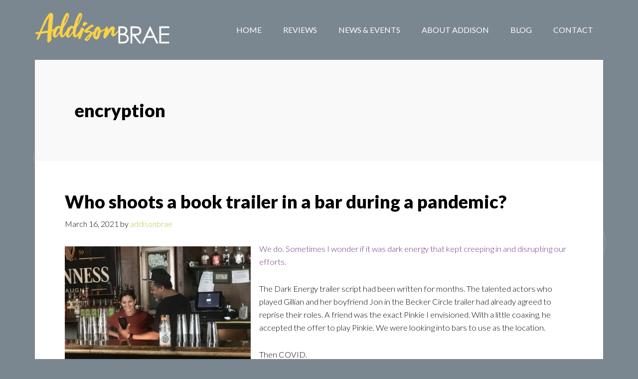

--- FILE ---
content_type: text/html; charset=UTF-8
request_url: https://addisonbrae.com/tag/encryption
body_size: 16204
content:
<!DOCTYPE html>
<html lang="en-US">
<head >
<meta charset="UTF-8" />
		<meta name="robots" content="noindex" />
		<meta name="viewport" content="width=device-width, initial-scale=1" />
<script>var et_site_url='https://addisonbrae.com';var et_post_id='0';function et_core_page_resource_fallback(a,b){"undefined"===typeof b&&(b=a.sheet.cssRules&&0===a.sheet.cssRules.length);b&&(a.onerror=null,a.onload=null,a.href?a.href=et_site_url+"/?et_core_page_resource="+a.id+et_post_id:a.src&&(a.src=et_site_url+"/?et_core_page_resource="+a.id+et_post_id))}
</script><title>encryption</title>
<meta name='robots' content='max-image-preview:large' />
<link rel='dns-prefetch' href='//cdn.canvasjs.com' />
<link rel='dns-prefetch' href='//fonts.googleapis.com' />
<link rel="alternate" type="application/rss+xml" title="Addison Brae &raquo; Feed" href="https://addisonbrae.com/feed" />
<link rel="alternate" type="application/rss+xml" title="Addison Brae &raquo; Comments Feed" href="https://addisonbrae.com/comments/feed" />
<link rel="alternate" type="application/rss+xml" title="Addison Brae &raquo; encryption Tag Feed" href="https://addisonbrae.com/tag/encryption/feed" />
<link rel="canonical" href="https://addisonbrae.com/tag/encryption" />
<script type="text/javascript">
/* <![CDATA[ */
window._wpemojiSettings = {"baseUrl":"https:\/\/s.w.org\/images\/core\/emoji\/15.0.3\/72x72\/","ext":".png","svgUrl":"https:\/\/s.w.org\/images\/core\/emoji\/15.0.3\/svg\/","svgExt":".svg","source":{"concatemoji":"https:\/\/addisonbrae.com\/wp-includes\/js\/wp-emoji-release.min.js?ver=6.5.7"}};
/*! This file is auto-generated */
!function(i,n){var o,s,e;function c(e){try{var t={supportTests:e,timestamp:(new Date).valueOf()};sessionStorage.setItem(o,JSON.stringify(t))}catch(e){}}function p(e,t,n){e.clearRect(0,0,e.canvas.width,e.canvas.height),e.fillText(t,0,0);var t=new Uint32Array(e.getImageData(0,0,e.canvas.width,e.canvas.height).data),r=(e.clearRect(0,0,e.canvas.width,e.canvas.height),e.fillText(n,0,0),new Uint32Array(e.getImageData(0,0,e.canvas.width,e.canvas.height).data));return t.every(function(e,t){return e===r[t]})}function u(e,t,n){switch(t){case"flag":return n(e,"\ud83c\udff3\ufe0f\u200d\u26a7\ufe0f","\ud83c\udff3\ufe0f\u200b\u26a7\ufe0f")?!1:!n(e,"\ud83c\uddfa\ud83c\uddf3","\ud83c\uddfa\u200b\ud83c\uddf3")&&!n(e,"\ud83c\udff4\udb40\udc67\udb40\udc62\udb40\udc65\udb40\udc6e\udb40\udc67\udb40\udc7f","\ud83c\udff4\u200b\udb40\udc67\u200b\udb40\udc62\u200b\udb40\udc65\u200b\udb40\udc6e\u200b\udb40\udc67\u200b\udb40\udc7f");case"emoji":return!n(e,"\ud83d\udc26\u200d\u2b1b","\ud83d\udc26\u200b\u2b1b")}return!1}function f(e,t,n){var r="undefined"!=typeof WorkerGlobalScope&&self instanceof WorkerGlobalScope?new OffscreenCanvas(300,150):i.createElement("canvas"),a=r.getContext("2d",{willReadFrequently:!0}),o=(a.textBaseline="top",a.font="600 32px Arial",{});return e.forEach(function(e){o[e]=t(a,e,n)}),o}function t(e){var t=i.createElement("script");t.src=e,t.defer=!0,i.head.appendChild(t)}"undefined"!=typeof Promise&&(o="wpEmojiSettingsSupports",s=["flag","emoji"],n.supports={everything:!0,everythingExceptFlag:!0},e=new Promise(function(e){i.addEventListener("DOMContentLoaded",e,{once:!0})}),new Promise(function(t){var n=function(){try{var e=JSON.parse(sessionStorage.getItem(o));if("object"==typeof e&&"number"==typeof e.timestamp&&(new Date).valueOf()<e.timestamp+604800&&"object"==typeof e.supportTests)return e.supportTests}catch(e){}return null}();if(!n){if("undefined"!=typeof Worker&&"undefined"!=typeof OffscreenCanvas&&"undefined"!=typeof URL&&URL.createObjectURL&&"undefined"!=typeof Blob)try{var e="postMessage("+f.toString()+"("+[JSON.stringify(s),u.toString(),p.toString()].join(",")+"));",r=new Blob([e],{type:"text/javascript"}),a=new Worker(URL.createObjectURL(r),{name:"wpTestEmojiSupports"});return void(a.onmessage=function(e){c(n=e.data),a.terminate(),t(n)})}catch(e){}c(n=f(s,u,p))}t(n)}).then(function(e){for(var t in e)n.supports[t]=e[t],n.supports.everything=n.supports.everything&&n.supports[t],"flag"!==t&&(n.supports.everythingExceptFlag=n.supports.everythingExceptFlag&&n.supports[t]);n.supports.everythingExceptFlag=n.supports.everythingExceptFlag&&!n.supports.flag,n.DOMReady=!1,n.readyCallback=function(){n.DOMReady=!0}}).then(function(){return e}).then(function(){var e;n.supports.everything||(n.readyCallback(),(e=n.source||{}).concatemoji?t(e.concatemoji):e.wpemoji&&e.twemoji&&(t(e.twemoji),t(e.wpemoji)))}))}((window,document),window._wpemojiSettings);
/* ]]> */
</script>
<link rel='stylesheet' id='author-pro-css' href='https://addisonbrae.com/wp-content/themes/author-pro/style.css?ver=1.2.3' type='text/css' media='all' />
<style id='author-pro-inline-css' type='text/css'>


		a,
		.archive-pagination li a:hover,
		.archive-pagination .active a,
		.entry-title a:hover,
		.footer-widgets a:hover,
		.site-footer a:hover {
			color: #abc937;
		}

		div .book-featured-text-banner,
		.nav-secondary .genesis-nav-menu .highlight > a {
			background-color: #abc937;
			color: #000000;
		}

		
</style>
<style id='wp-emoji-styles-inline-css' type='text/css'>

	img.wp-smiley, img.emoji {
		display: inline !important;
		border: none !important;
		box-shadow: none !important;
		height: 1em !important;
		width: 1em !important;
		margin: 0 0.07em !important;
		vertical-align: -0.1em !important;
		background: none !important;
		padding: 0 !important;
	}
</style>
<link rel='stylesheet' id='wp-block-library-css' href='https://addisonbrae.com/wp-includes/css/dist/block-library/style.min.css?ver=6.5.7' type='text/css' media='all' />
<link rel='stylesheet' id='wp-components-css' href='https://addisonbrae.com/wp-includes/css/dist/components/style.min.css?ver=6.5.7' type='text/css' media='all' />
<link rel='stylesheet' id='wp-preferences-css' href='https://addisonbrae.com/wp-includes/css/dist/preferences/style.min.css?ver=6.5.7' type='text/css' media='all' />
<link rel='stylesheet' id='wp-block-editor-css' href='https://addisonbrae.com/wp-includes/css/dist/block-editor/style.min.css?ver=6.5.7' type='text/css' media='all' />
<link rel='stylesheet' id='wp-reusable-blocks-css' href='https://addisonbrae.com/wp-includes/css/dist/reusable-blocks/style.min.css?ver=6.5.7' type='text/css' media='all' />
<link rel='stylesheet' id='wp-patterns-css' href='https://addisonbrae.com/wp-includes/css/dist/patterns/style.min.css?ver=6.5.7' type='text/css' media='all' />
<link rel='stylesheet' id='wp-editor-css' href='https://addisonbrae.com/wp-includes/css/dist/editor/style.min.css?ver=6.5.7' type='text/css' media='all' />
<link rel='stylesheet' id='captain-form-block-style-css-css' href='https://addisonbrae.com/wp-content/plugins/captainform/admin/gutenberg/blocks.style.build.css?ver=6.5.7' type='text/css' media='all' />
<style id='classic-theme-styles-inline-css' type='text/css'>
/*! This file is auto-generated */
.wp-block-button__link{color:#fff;background-color:#32373c;border-radius:9999px;box-shadow:none;text-decoration:none;padding:calc(.667em + 2px) calc(1.333em + 2px);font-size:1.125em}.wp-block-file__button{background:#32373c;color:#fff;text-decoration:none}
</style>
<style id='global-styles-inline-css' type='text/css'>
body{--wp--preset--color--black: #000000;--wp--preset--color--cyan-bluish-gray: #abb8c3;--wp--preset--color--white: #ffffff;--wp--preset--color--pale-pink: #f78da7;--wp--preset--color--vivid-red: #cf2e2e;--wp--preset--color--luminous-vivid-orange: #ff6900;--wp--preset--color--luminous-vivid-amber: #fcb900;--wp--preset--color--light-green-cyan: #7bdcb5;--wp--preset--color--vivid-green-cyan: #00d084;--wp--preset--color--pale-cyan-blue: #8ed1fc;--wp--preset--color--vivid-cyan-blue: #0693e3;--wp--preset--color--vivid-purple: #9b51e0;--wp--preset--gradient--vivid-cyan-blue-to-vivid-purple: linear-gradient(135deg,rgba(6,147,227,1) 0%,rgb(155,81,224) 100%);--wp--preset--gradient--light-green-cyan-to-vivid-green-cyan: linear-gradient(135deg,rgb(122,220,180) 0%,rgb(0,208,130) 100%);--wp--preset--gradient--luminous-vivid-amber-to-luminous-vivid-orange: linear-gradient(135deg,rgba(252,185,0,1) 0%,rgba(255,105,0,1) 100%);--wp--preset--gradient--luminous-vivid-orange-to-vivid-red: linear-gradient(135deg,rgba(255,105,0,1) 0%,rgb(207,46,46) 100%);--wp--preset--gradient--very-light-gray-to-cyan-bluish-gray: linear-gradient(135deg,rgb(238,238,238) 0%,rgb(169,184,195) 100%);--wp--preset--gradient--cool-to-warm-spectrum: linear-gradient(135deg,rgb(74,234,220) 0%,rgb(151,120,209) 20%,rgb(207,42,186) 40%,rgb(238,44,130) 60%,rgb(251,105,98) 80%,rgb(254,248,76) 100%);--wp--preset--gradient--blush-light-purple: linear-gradient(135deg,rgb(255,206,236) 0%,rgb(152,150,240) 100%);--wp--preset--gradient--blush-bordeaux: linear-gradient(135deg,rgb(254,205,165) 0%,rgb(254,45,45) 50%,rgb(107,0,62) 100%);--wp--preset--gradient--luminous-dusk: linear-gradient(135deg,rgb(255,203,112) 0%,rgb(199,81,192) 50%,rgb(65,88,208) 100%);--wp--preset--gradient--pale-ocean: linear-gradient(135deg,rgb(255,245,203) 0%,rgb(182,227,212) 50%,rgb(51,167,181) 100%);--wp--preset--gradient--electric-grass: linear-gradient(135deg,rgb(202,248,128) 0%,rgb(113,206,126) 100%);--wp--preset--gradient--midnight: linear-gradient(135deg,rgb(2,3,129) 0%,rgb(40,116,252) 100%);--wp--preset--font-size--small: 13px;--wp--preset--font-size--medium: 20px;--wp--preset--font-size--large: 36px;--wp--preset--font-size--x-large: 42px;--wp--preset--spacing--20: 0.44rem;--wp--preset--spacing--30: 0.67rem;--wp--preset--spacing--40: 1rem;--wp--preset--spacing--50: 1.5rem;--wp--preset--spacing--60: 2.25rem;--wp--preset--spacing--70: 3.38rem;--wp--preset--spacing--80: 5.06rem;--wp--preset--shadow--natural: 6px 6px 9px rgba(0, 0, 0, 0.2);--wp--preset--shadow--deep: 12px 12px 50px rgba(0, 0, 0, 0.4);--wp--preset--shadow--sharp: 6px 6px 0px rgba(0, 0, 0, 0.2);--wp--preset--shadow--outlined: 6px 6px 0px -3px rgba(255, 255, 255, 1), 6px 6px rgba(0, 0, 0, 1);--wp--preset--shadow--crisp: 6px 6px 0px rgba(0, 0, 0, 1);}:where(.is-layout-flex){gap: 0.5em;}:where(.is-layout-grid){gap: 0.5em;}body .is-layout-flex{display: flex;}body .is-layout-flex{flex-wrap: wrap;align-items: center;}body .is-layout-flex > *{margin: 0;}body .is-layout-grid{display: grid;}body .is-layout-grid > *{margin: 0;}:where(.wp-block-columns.is-layout-flex){gap: 2em;}:where(.wp-block-columns.is-layout-grid){gap: 2em;}:where(.wp-block-post-template.is-layout-flex){gap: 1.25em;}:where(.wp-block-post-template.is-layout-grid){gap: 1.25em;}.has-black-color{color: var(--wp--preset--color--black) !important;}.has-cyan-bluish-gray-color{color: var(--wp--preset--color--cyan-bluish-gray) !important;}.has-white-color{color: var(--wp--preset--color--white) !important;}.has-pale-pink-color{color: var(--wp--preset--color--pale-pink) !important;}.has-vivid-red-color{color: var(--wp--preset--color--vivid-red) !important;}.has-luminous-vivid-orange-color{color: var(--wp--preset--color--luminous-vivid-orange) !important;}.has-luminous-vivid-amber-color{color: var(--wp--preset--color--luminous-vivid-amber) !important;}.has-light-green-cyan-color{color: var(--wp--preset--color--light-green-cyan) !important;}.has-vivid-green-cyan-color{color: var(--wp--preset--color--vivid-green-cyan) !important;}.has-pale-cyan-blue-color{color: var(--wp--preset--color--pale-cyan-blue) !important;}.has-vivid-cyan-blue-color{color: var(--wp--preset--color--vivid-cyan-blue) !important;}.has-vivid-purple-color{color: var(--wp--preset--color--vivid-purple) !important;}.has-black-background-color{background-color: var(--wp--preset--color--black) !important;}.has-cyan-bluish-gray-background-color{background-color: var(--wp--preset--color--cyan-bluish-gray) !important;}.has-white-background-color{background-color: var(--wp--preset--color--white) !important;}.has-pale-pink-background-color{background-color: var(--wp--preset--color--pale-pink) !important;}.has-vivid-red-background-color{background-color: var(--wp--preset--color--vivid-red) !important;}.has-luminous-vivid-orange-background-color{background-color: var(--wp--preset--color--luminous-vivid-orange) !important;}.has-luminous-vivid-amber-background-color{background-color: var(--wp--preset--color--luminous-vivid-amber) !important;}.has-light-green-cyan-background-color{background-color: var(--wp--preset--color--light-green-cyan) !important;}.has-vivid-green-cyan-background-color{background-color: var(--wp--preset--color--vivid-green-cyan) !important;}.has-pale-cyan-blue-background-color{background-color: var(--wp--preset--color--pale-cyan-blue) !important;}.has-vivid-cyan-blue-background-color{background-color: var(--wp--preset--color--vivid-cyan-blue) !important;}.has-vivid-purple-background-color{background-color: var(--wp--preset--color--vivid-purple) !important;}.has-black-border-color{border-color: var(--wp--preset--color--black) !important;}.has-cyan-bluish-gray-border-color{border-color: var(--wp--preset--color--cyan-bluish-gray) !important;}.has-white-border-color{border-color: var(--wp--preset--color--white) !important;}.has-pale-pink-border-color{border-color: var(--wp--preset--color--pale-pink) !important;}.has-vivid-red-border-color{border-color: var(--wp--preset--color--vivid-red) !important;}.has-luminous-vivid-orange-border-color{border-color: var(--wp--preset--color--luminous-vivid-orange) !important;}.has-luminous-vivid-amber-border-color{border-color: var(--wp--preset--color--luminous-vivid-amber) !important;}.has-light-green-cyan-border-color{border-color: var(--wp--preset--color--light-green-cyan) !important;}.has-vivid-green-cyan-border-color{border-color: var(--wp--preset--color--vivid-green-cyan) !important;}.has-pale-cyan-blue-border-color{border-color: var(--wp--preset--color--pale-cyan-blue) !important;}.has-vivid-cyan-blue-border-color{border-color: var(--wp--preset--color--vivid-cyan-blue) !important;}.has-vivid-purple-border-color{border-color: var(--wp--preset--color--vivid-purple) !important;}.has-vivid-cyan-blue-to-vivid-purple-gradient-background{background: var(--wp--preset--gradient--vivid-cyan-blue-to-vivid-purple) !important;}.has-light-green-cyan-to-vivid-green-cyan-gradient-background{background: var(--wp--preset--gradient--light-green-cyan-to-vivid-green-cyan) !important;}.has-luminous-vivid-amber-to-luminous-vivid-orange-gradient-background{background: var(--wp--preset--gradient--luminous-vivid-amber-to-luminous-vivid-orange) !important;}.has-luminous-vivid-orange-to-vivid-red-gradient-background{background: var(--wp--preset--gradient--luminous-vivid-orange-to-vivid-red) !important;}.has-very-light-gray-to-cyan-bluish-gray-gradient-background{background: var(--wp--preset--gradient--very-light-gray-to-cyan-bluish-gray) !important;}.has-cool-to-warm-spectrum-gradient-background{background: var(--wp--preset--gradient--cool-to-warm-spectrum) !important;}.has-blush-light-purple-gradient-background{background: var(--wp--preset--gradient--blush-light-purple) !important;}.has-blush-bordeaux-gradient-background{background: var(--wp--preset--gradient--blush-bordeaux) !important;}.has-luminous-dusk-gradient-background{background: var(--wp--preset--gradient--luminous-dusk) !important;}.has-pale-ocean-gradient-background{background: var(--wp--preset--gradient--pale-ocean) !important;}.has-electric-grass-gradient-background{background: var(--wp--preset--gradient--electric-grass) !important;}.has-midnight-gradient-background{background: var(--wp--preset--gradient--midnight) !important;}.has-small-font-size{font-size: var(--wp--preset--font-size--small) !important;}.has-medium-font-size{font-size: var(--wp--preset--font-size--medium) !important;}.has-large-font-size{font-size: var(--wp--preset--font-size--large) !important;}.has-x-large-font-size{font-size: var(--wp--preset--font-size--x-large) !important;}
.wp-block-navigation a:where(:not(.wp-element-button)){color: inherit;}
:where(.wp-block-post-template.is-layout-flex){gap: 1.25em;}:where(.wp-block-post-template.is-layout-grid){gap: 1.25em;}
:where(.wp-block-columns.is-layout-flex){gap: 2em;}:where(.wp-block-columns.is-layout-grid){gap: 2em;}
.wp-block-pullquote{font-size: 1.5em;line-height: 1.6;}
</style>
<link rel='stylesheet' id='dashicons-css' href='https://addisonbrae.com/wp-includes/css/dashicons.min.css?ver=6.5.7' type='text/css' media='all' />
<link rel='stylesheet' id='admin-bar-css' href='https://addisonbrae.com/wp-includes/css/admin-bar.min.css?ver=6.5.7' type='text/css' media='all' />
<style id='admin-bar-inline-css' type='text/css'>

    .canvasjs-chart-credit{
        display: none !important;
    }
    #vtrtsFreeChart canvas {
    border-radius: 6px;
}

.vtrts-free-adminbar-weekly-title {
    font-weight: bold;
    font-size: 14px;
    color: #fff;
    margin-bottom: 6px;
}

        #wpadminbar #wp-admin-bar-vtrts_free_top_button .ab-icon:before {
            content: "\f185";
            color: #1DAE22;
            top: 3px;
        }
    #wp-admin-bar-vtrts_pro_top_button .ab-item {
        min-width: 180px;
    }
    .vtrts-free-adminbar-dropdown {
        min-width: 420px ;
        padding: 18px 18px 12px 18px;
        background: #23282d;
        color: #fff;
        border-radius: 8px;
        box-shadow: 0 4px 24px rgba(0,0,0,0.15);
        margin-top: 10px;
    }
    .vtrts-free-adminbar-grid {
        display: grid;
        grid-template-columns: 1fr 1fr;
        gap: 18px 18px; /* row-gap column-gap */
        margin-bottom: 18px;
    }
    .vtrts-free-adminbar-card {
        background: #2c3338;
        border-radius: 8px;
        padding: 18px 18px 12px 18px;
        box-shadow: 0 2px 8px rgba(0,0,0,0.07);
        display: flex;
        flex-direction: column;
        align-items: flex-start;
    }
    /* Extra margin for the right column */
    .vtrts-free-adminbar-card:nth-child(2),
    .vtrts-free-adminbar-card:nth-child(4) {
        margin-left: 10px !important;
        padding-left: 10px !important;
                padding-top: 6px !important;

        margin-right: 10px !important;
        padding-right : 10px !important;
        margin-top: 10px !important;
    }
    .vtrts-free-adminbar-card:nth-child(1),
    .vtrts-free-adminbar-card:nth-child(3) {
        margin-left: 10px !important;
        padding-left: 10px !important;
                padding-top: 6px !important;

        margin-top: 10px !important;
                padding-right : 10px !important;

    }
    /* Extra margin for the bottom row */
    .vtrts-free-adminbar-card:nth-child(3),
    .vtrts-free-adminbar-card:nth-child(4) {
        margin-top: 6px !important;
        padding-top: 6px !important;
        margin-top: 10px !important;
    }
    .vtrts-free-adminbar-card-title {
        font-size: 14px;
        font-weight: 800;
        margin-bottom: 6px;
        color: #fff;
    }
    .vtrts-free-adminbar-card-value {
        font-size: 22px;
        font-weight: bold;
        color: #1DAE22;
        margin-bottom: 4px;
    }
    .vtrts-free-adminbar-card-sub {
        font-size: 12px;
        color: #aaa;
    }
    .vtrts-free-adminbar-btn-wrap {
        text-align: center;
        margin-top: 8px;
    }

    #wp-admin-bar-vtrts_free_top_button .ab-item{
    min-width: 80px !important;
        padding: 0px !important;
    .vtrts-free-adminbar-btn {
        display: inline-block;
        background: #1DAE22;
        color: #fff !important;
        font-weight: bold;
        padding: 8px 28px;
        border-radius: 6px;
        text-decoration: none;
        font-size: 15px;
        transition: background 0.2s;
        margin-top: 8px;
    }
    .vtrts-free-adminbar-btn:hover {
        background: #15991b;
        color: #fff !important;
    }

    .vtrts-free-adminbar-dropdown-wrap { min-width: 0; padding: 0; }
    #wpadminbar #wp-admin-bar-vtrts_free_top_button .vtrts-free-adminbar-dropdown { display: none; position: absolute; left: 0; top: 100%; z-index: 99999; }
    #wpadminbar #wp-admin-bar-vtrts_free_top_button:hover .vtrts-free-adminbar-dropdown { display: block; }
    
        .ab-empty-item #wp-admin-bar-vtrts_free_top_button-default .ab-empty-item{
    height:0px !important;
    padding :0px !important;
     }
            #wpadminbar .quicklinks .ab-empty-item{
        padding:0px !important;
    }
    .vtrts-free-adminbar-dropdown {
    min-width: 420px;
    padding: 18px 18px 12px 18px;
    background: #23282d;
    color: #fff;
    border-radius: 12px; /* more rounded */
    box-shadow: 0 8px 32px rgba(0,0,0,0.25); /* deeper shadow */
    margin-top: 10px;
}

.vtrts-free-adminbar-btn-wrap {
    text-align: center;
    margin-top: 18px; /* more space above */
}

.vtrts-free-adminbar-btn {
    display: inline-block;
    background: #1DAE22;
    color: #fff !important;
    font-weight: bold;
    padding: 5px 22px;
    border-radius: 8px;
    text-decoration: none;
    font-size: 17px;
    transition: background 0.2s, box-shadow 0.2s;
    margin-top: 8px;
    box-shadow: 0 2px 8px rgba(29,174,34,0.15);
    text-align: center;
    line-height: 1.6;
    
}
.vtrts-free-adminbar-btn:hover {
    background: #15991b;
    color: #fff !important;
    box-shadow: 0 4px 16px rgba(29,174,34,0.25);
}
    


</style>
<link rel='stylesheet' id='et_monarch-css-css' href='https://addisonbrae.com/wp-content/plugins/monarch/css/style.css?ver=1.4.14' type='text/css' media='all' />
<link rel='stylesheet' id='et-gf-open-sans-css' href='https://fonts.googleapis.com/css?family=Open+Sans:400,700' type='text/css' media='all' />
<link rel='stylesheet' id='google-fonts-css' href='//fonts.googleapis.com/css?family=Lato%3A300%2C400%2C900%2C400italic&#038;ver=1.2.3' type='text/css' media='all' />
<script type="text/javascript" src="https://addisonbrae.com/wp-includes/js/jquery/jquery.min.js?ver=3.7.1" id="jquery-core-js"></script>
<script type="text/javascript" src="https://addisonbrae.com/wp-includes/js/jquery/jquery-migrate.min.js?ver=3.4.1" id="jquery-migrate-js"></script>
<script type="text/javascript" id="ahc_front_js-js-extra">
/* <![CDATA[ */
var ahc_ajax_front = {"ajax_url":"https:\/\/addisonbrae.com\/wp-admin\/admin-ajax.php","plugin_url":"https:\/\/addisonbrae.com\/wp-content\/plugins\/visitors-traffic-real-time-statistics\/","page_id":"Tag: <span>encryption<\/span>","page_title":"","post_type":""};
/* ]]> */
</script>
<script type="text/javascript" src="https://addisonbrae.com/wp-content/plugins/visitors-traffic-real-time-statistics/js/front.js?ver=6.5.7" id="ahc_front_js-js"></script>
<link rel="https://api.w.org/" href="https://addisonbrae.com/wp-json/" /><link rel="alternate" type="application/json" href="https://addisonbrae.com/wp-json/wp/v2/tags/40" /><link rel="EditURI" type="application/rsd+xml" title="RSD" href="https://addisonbrae.com/xmlrpc.php?rsd" />

		<!-- GA Google Analytics @ https://m0n.co/ga -->
		<script>
			(function(i,s,o,g,r,a,m){i['GoogleAnalyticsObject']=r;i[r]=i[r]||function(){
			(i[r].q=i[r].q||[]).push(arguments)},i[r].l=1*new Date();a=s.createElement(o),
			m=s.getElementsByTagName(o)[0];a.async=1;a.src=g;m.parentNode.insertBefore(a,m)
			})(window,document,'script','https://www.google-analytics.com/analytics.js','ga');
			ga('create', 'UA-136799990-1', 'auto');
			ga('set', 'forceSSL', true);
			ga('send', 'pageview');
		</script>

	<style type="text/css" id="et-social-custom-css">
				 
			</style><link rel="preload" href="https://addisonbrae.com/wp-content/plugins/monarch/core/admin/fonts/modules.ttf" as="font" crossorigin="anonymous"><link rel="icon" href="https://addisonbrae.com/wp-content/themes/author-pro/images/favicon.ico" />
<link rel="pingback" href="https://addisonbrae.com/xmlrpc.php" />
<style type="text/css">.site-title a { background: url(https://addisonbrae.com/wp-content/uploads/2018/02/cropped-AB_logo_5.png) no-repeat !important; }</style>
<style type="text/css">.recentcomments a{display:inline !important;padding:0 !important;margin:0 !important;}</style><style type="text/css" id="custom-background-css">
body.custom-background { background-image: url("https://addisonbrae.com/wp-content/uploads/2018/02/AB_LEAF_bkgrd_8.png"); background-position: center center; background-size: contain; background-repeat: no-repeat; background-attachment: fixed; }
</style>
			<style type="text/css" id="wp-custom-css">
			footer { 
    display: none;
}

.footer-widgets .wrap {
    background-color: #f9f9f9;
    clear: both;
    padding-left: 60px;
    padding-right: 60px;
    padding-top: 25px;
    padding-bottom: 0px;
}

body > div {
    font-size: 1.65rem; 
} 

.entry {
    padding: 60px;
    position: relative;
} 

h1 {
    display: block;
    font-size: 2em;
    -webkit-margin-before: 0.002em;
    -webkit-margin-after: 0.002em;
    -webkit-margin-start: 0px;
    -webkit-margin-end: 0px;
    font-weight: bold;
}

.archive-title {
    font-size: 24px;
    font-size: 3.6rem;
} 

.widget-full .featured-content .entry-content {
    padding: 0 62px;
}		</style>
		</head>
<body data-rsssl=1 class="archive tag tag-encryption tag-40 custom-background et_monarch custom-header header-image header-full-width full-width-content genesis-breadcrumbs-hidden genesis-footer-widgets-visible" itemscope itemtype="https://schema.org/WebPage"><div class="site-container"><ul class="genesis-skip-link"><li><a href="#genesis-content" class="screen-reader-shortcut"> Skip to main content</a></li><li><a href="#genesis-footer-widgets" class="screen-reader-shortcut"> Skip to footer</a></li></ul><header class="site-header" itemscope itemtype="https://schema.org/WPHeader"><div class="wrap"><div class="title-area"><p class="site-title" itemprop="headline"><a href="https://addisonbrae.com/">Addison Brae</a></p><p class="site-description" itemprop="description">Author</p></div><nav class="nav-primary" aria-label="Main" itemscope itemtype="https://schema.org/SiteNavigationElement" id="genesis-nav-primary"><div class="wrap"><ul id="menu-books" class="menu genesis-nav-menu menu-primary js-superfish"><li id="menu-item-48" class="menu-item menu-item-type-post_type menu-item-object-page menu-item-home menu-item-48"><a href="https://addisonbrae.com/" itemprop="url"><span itemprop="name">Home</span></a></li>
<li id="menu-item-912" class="menu-item menu-item-type-post_type menu-item-object-page menu-item-912"><a href="https://addisonbrae.com/reviews" itemprop="url"><span itemprop="name">Reviews</span></a></li>
<li id="menu-item-18" class="menu-item menu-item-type-post_type menu-item-object-page menu-item-18"><a href="https://addisonbrae.com/news-events" itemprop="url"><span itemprop="name">News &#038; Events</span></a></li>
<li id="menu-item-21" class="menu-item menu-item-type-post_type menu-item-object-page menu-item-21"><a href="https://addisonbrae.com/about-addison" itemprop="url"><span itemprop="name">About Addison</span></a></li>
<li id="menu-item-24" class="menu-item menu-item-type-post_type menu-item-object-page current_page_parent menu-item-24"><a href="https://addisonbrae.com/blog" itemprop="url"><span itemprop="name">Blog</span></a></li>
<li id="menu-item-27" class="menu-item menu-item-type-post_type menu-item-object-page menu-item-27"><a href="https://addisonbrae.com/contact" itemprop="url"><span itemprop="name">Contact</span></a></li>
</ul></div></nav></div></header><div class="site-inner"><div class="content-sidebar-wrap"><main class="content" id="genesis-content"><div class="archive-description taxonomy-archive-description taxonomy-description"><h1 class="archive-title">encryption</h1></div><article class="post-2188 post type-post status-publish format-standard category-blogs tag-actor tag-amazon tag-bar tag-bartender tag-becker-circle tag-book-trailer tag-crew tag-cryptocurrency tag-cryptojacking tag-dark-energy tag-dark-matter tag-encrypt tag-encryption tag-film tag-pinkie tag-producer tag-production tag-restaurant tag-romantic-suspense tag-scriptwriting tag-song tag-songwriter tag-spotify tag-tirgearr-publishing tag-trailer entry" aria-label="Who shoots a book trailer in a bar during a pandemic?" itemscope itemtype="https://schema.org/CreativeWork"><header class="entry-header"><h2 class="entry-title" itemprop="headline"><a class="entry-title-link" rel="bookmark" href="https://addisonbrae.com/trailershoot">Who shoots a book trailer in a bar during a pandemic?</a></h2>
<p class="entry-meta"><time class="entry-time" itemprop="datePublished" datetime="2021-03-16T04:31:49-05:00">March 16, 2021</time> by <span class="entry-author" itemprop="author" itemscope itemtype="https://schema.org/Person"><a href="https://addisonbrae.com/author/addisonbrae" class="entry-author-link" rel="author" itemprop="url"><span class="entry-author-name" itemprop="name">addisonbrae</span></a></span>  </p></header><div class="entry-content" itemprop="text">
<div class="wp-block-image"><figure class="alignleft is-resized"><img decoding="async" src="https://addisonbrae.com/wp-content/uploads/2021/03/Pinkie-Gillian-IMG_4240-1024x768.jpg" alt="" class="wp-image-2190" width="373" height="280" srcset="https://addisonbrae.com/wp-content/uploads/2021/03/Pinkie-Gillian-IMG_4240-1024x768.jpg 1024w, https://addisonbrae.com/wp-content/uploads/2021/03/Pinkie-Gillian-IMG_4240-150x113.jpg 150w, https://addisonbrae.com/wp-content/uploads/2021/03/Pinkie-Gillian-IMG_4240-300x225.jpg 300w, https://addisonbrae.com/wp-content/uploads/2021/03/Pinkie-Gillian-IMG_4240-768x576.jpg 768w" sizes="(max-width: 373px) 100vw, 373px" /></figure></div>



<p style="color:#712c87" class="has-text-color">We do. Sometimes I wonder if it was dark energy that kept creeping in and disrupting our efforts.</p>



<p>The Dark Energy trailer script had been written for months. The
talented actors who played Gillian and her boyfriend Jon in the Becker Circle trailer
had already agreed to reprise their roles. A friend was the exact Pinkie I
envisioned. With a little coaxing, he accepted the offer to play Pinkie. We
were looking into bars to use as the location. </p>



<p>Then COVID. </p>



<div class="wp-block-image"><figure class="alignright is-resized"><img decoding="async" src="https://addisonbrae.com/wp-content/uploads/2021/03/Bar-crew-2-IMG_4261-1024x768.jpg" alt="" class="wp-image-2193" width="361" height="271" srcset="https://addisonbrae.com/wp-content/uploads/2021/03/Bar-crew-2-IMG_4261-1024x768.jpg 1024w, https://addisonbrae.com/wp-content/uploads/2021/03/Bar-crew-2-IMG_4261-150x113.jpg 150w, https://addisonbrae.com/wp-content/uploads/2021/03/Bar-crew-2-IMG_4261-300x225.jpg 300w, https://addisonbrae.com/wp-content/uploads/2021/03/Bar-crew-2-IMG_4261-768x576.jpg 768w" sizes="(max-width: 361px) 100vw, 361px" /></figure></div>



<p>Restaurants and bars closed. People quarantined. The book released
in June, and we didn’t give up.</p>



<p>In July, bars had to close again. We took a chance and asked a bar owner we know if we could shoot in his bar while it was closed. He said yes. We jumped on a date when the location and small cast and crew were available. We found some great props and gathered a few extras. We took a late afternoon into the evening to shoot several scenes. &nbsp;</p>



<p>Editing takes specialized equipment and skills to put the right footage together to tell the story, record voiceover, select music, and add cover art, publisher information, and a purchase link. Do you recognize the green computer code as the trailer begins? A brilliant addition!</p>



<div class="wp-block-image"><figure class="alignleft is-resized"><img loading="lazy" decoding="async" src="https://addisonbrae.com/wp-content/uploads/2021/03/Jon-Gillian-2-IMG_4254-1024x768.jpg" alt="" class="wp-image-2195" width="305" height="229" srcset="https://addisonbrae.com/wp-content/uploads/2021/03/Jon-Gillian-2-IMG_4254-1024x768.jpg 1024w, https://addisonbrae.com/wp-content/uploads/2021/03/Jon-Gillian-2-IMG_4254-150x113.jpg 150w, https://addisonbrae.com/wp-content/uploads/2021/03/Jon-Gillian-2-IMG_4254-300x225.jpg 300w, https://addisonbrae.com/wp-content/uploads/2021/03/Jon-Gillian-2-IMG_4254-768x576.jpg 768w" sizes="(max-width: 305px) 100vw, 305px" /></figure></div>



<p>This trailer is extra special because of the song Dark Energy you hear toward the end. The song plays a huge role in both novels since the main character inspired the song. Look for Dark Energy by Brian Miller (<a rel="noreferrer noopener" aria-label=" (opens in a new tab)" href="https://www.amazon.com/Dark-Energy/dp/B08MWWXXZW/ref=sr_1_1?crid=2LGHZ5UOMY04J&amp;dchild=1&amp;keywords=dark+energy+brian+miller&amp;qid=1614200862&amp;s=dmusic&amp;sprefix=dark+energy+brian+miller%2Cdigital-text%2C185&amp;sr=1-1" target="_blank">Amazon</a>, <a rel="noreferrer noopener" aria-label=" (opens in a new tab)" href="https://open.spotify.com/album/67ozIvUi64ydoeVfgcheuw?highlight=spotify:track:5HbKNUyJesDO0lhVd5ALMo" target="_blank">Spotify</a>) and Dark Energy .germans mix by Brian Miller and Bobby Hoke (<a rel="noreferrer noopener" aria-label="Amazon (opens in a new tab)" href="https://www.amazon.com/Energy-germans-Remix-featuring-Miller/dp/B08VNJ1413/ref=sr_1_3?dchild=1&amp;keywords=dark+energy+brian+miller&amp;qid=1614951496&amp;s=digital-text&amp;sr=1-3" target="_blank">Amazon</a>, <a href="https://open.spotify.com/album/1SnfclKK9RI5aCPeLWZkdm?highlight=spotify:track:4M9K507oHjyXRzlWYKYFrj" target="_blank" rel="noreferrer noopener" aria-label="Spotify (opens in a new tab)">Spotify</a>) on your favorite music retail and streaming sites.</p>



<div class="wp-block-image"><figure class="alignright is-resized"><img loading="lazy" decoding="async" src="https://addisonbrae.com/wp-content/uploads/2021/03/IMG_4248-1024x768.jpg" alt="" class="wp-image-2192" width="288" height="216" srcset="https://addisonbrae.com/wp-content/uploads/2021/03/IMG_4248-1024x768.jpg 1024w, https://addisonbrae.com/wp-content/uploads/2021/03/IMG_4248-150x113.jpg 150w, https://addisonbrae.com/wp-content/uploads/2021/03/IMG_4248-300x225.jpg 300w, https://addisonbrae.com/wp-content/uploads/2021/03/IMG_4248-768x576.jpg 768w" sizes="(max-width: 288px) 100vw, 288px" /></figure></div>



<p>There’s no better way to bring a story to life than with film. That’s why some authors create trailers to help market their books. The experience creating this trailer was completely different than the one for <a href="https://youtu.be/Mf-GlfxPzdY" target="_blank" rel="noreferrer noopener" aria-label=" (opens in a new tab)">Becker Circle</a>. Book trailers of this quality are possible for me since I&#8217;ve assisted with hundreds of videos in my day job, but especially because of my good friend who’s an experienced, talented videographer.</p>



<div class="wp-block-image"><figure class="alignleft is-resized"><img loading="lazy" decoding="async" src="https://addisonbrae.com/wp-content/uploads/2021/03/IMG_4239-1024x768.jpg" alt="" class="wp-image-2191" width="299" height="224" srcset="https://addisonbrae.com/wp-content/uploads/2021/03/IMG_4239-1024x768.jpg 1024w, https://addisonbrae.com/wp-content/uploads/2021/03/IMG_4239-150x113.jpg 150w, https://addisonbrae.com/wp-content/uploads/2021/03/IMG_4239-300x225.jpg 300w, https://addisonbrae.com/wp-content/uploads/2021/03/IMG_4239-768x576.jpg 768w" sizes="(max-width: 299px) 100vw, 299px" /></figure></div>



<p>This trailer is surrounded by talent. Dustin Grant, <a rel="noreferrer noopener" aria-label="Pink Mouse Blue Mouse Productions (opens in a new tab)" href="https://www.pmbmp.com/" target="_blank">Pink Mouse Blue Mouse Productions</a>, produced, directed, and edited the video. John Harrell of <a href="http://www.harrellcreative.com">Harrell </a><a rel="noreferrer noopener" aria-label="Creative  (opens in a new tab)" href="http://www.harrellcreative.com" target="_blank">Creative </a>art directed it and designed the art cards and album art. <a rel="noreferrer noopener" aria-label="Katlyn  (opens in a new tab)" href="https://www.linkedin.com/in/katlynsteele4/" target="_blank">Katlyn </a><a href="https://www.linkedin.com/in/katlynsteele4/">Steele</a> plays Gillian, including voiceover, and <a href="http://www.kimdawsonagency.com/kimdawson_talent/rafael-villegas/?type=talent&amp;cat=on_camera&amp;sub=men" target="_blank" rel="noreferrer noopener" aria-label=" (opens in a new tab)">Rafeal Villagas</a> plays Jon. This is Vermaine Howard’s acting debut as Pinkie. Numerous amazing friends pitched in as crew and also extras that make the neighborhood really come alive. I&#8217;m grateful to everyone who helped make it happen!</p>



<p>The&nbsp;<a href="https://youtu.be/tK0s7Y6FP2Y" target="_blank" rel="noreferrer noopener">trailer for Dark Energy</a>&nbsp;turned
out better than I could have imagined.&nbsp;My favorite words during the
process…</p>



<p style="color:#abc937" class="has-text-color"><strong>That’s a wrap!&nbsp;</strong></p>
</div><footer class="entry-footer"><p class="entry-meta"><span class="entry-categories">Filed Under: <a href="https://addisonbrae.com/category/blogs" rel="category tag">Blogs</a></span> <span class="entry-tags">Tagged With: <a href="https://addisonbrae.com/tag/actor" rel="tag">actor</a>, <a href="https://addisonbrae.com/tag/amazon" rel="tag">amazon</a>, <a href="https://addisonbrae.com/tag/bar" rel="tag">bar</a>, <a href="https://addisonbrae.com/tag/bartender" rel="tag">bartender</a>, <a href="https://addisonbrae.com/tag/becker-circle" rel="tag">becker circle</a>, <a href="https://addisonbrae.com/tag/book-trailer" rel="tag">book trailer</a>, <a href="https://addisonbrae.com/tag/crew" rel="tag">crew</a>, <a href="https://addisonbrae.com/tag/cryptocurrency" rel="tag">cryptocurrency</a>, <a href="https://addisonbrae.com/tag/cryptojacking" rel="tag">cryptojacking</a>, <a href="https://addisonbrae.com/tag/dark-energy" rel="tag">dark energy</a>, <a href="https://addisonbrae.com/tag/dark-matter" rel="tag">dark matter</a>, <a href="https://addisonbrae.com/tag/encrypt" rel="tag">encrypt</a>, <a href="https://addisonbrae.com/tag/encryption" rel="tag">encryption</a>, <a href="https://addisonbrae.com/tag/film" rel="tag">film</a>, <a href="https://addisonbrae.com/tag/pinkie" rel="tag">pinkie</a>, <a href="https://addisonbrae.com/tag/producer" rel="tag">producer</a>, <a href="https://addisonbrae.com/tag/production" rel="tag">production</a>, <a href="https://addisonbrae.com/tag/restaurant" rel="tag">restaurant</a>, <a href="https://addisonbrae.com/tag/romantic-suspense" rel="tag">romantic suspense</a>, <a href="https://addisonbrae.com/tag/scriptwriting" rel="tag">scriptwriting</a>, <a href="https://addisonbrae.com/tag/song" rel="tag">song</a>, <a href="https://addisonbrae.com/tag/songwriter" rel="tag">songwriter</a>, <a href="https://addisonbrae.com/tag/spotify" rel="tag">spotify</a>, <a href="https://addisonbrae.com/tag/tirgearr-publishing" rel="tag">tirgearr publishing</a>, <a href="https://addisonbrae.com/tag/trailer" rel="tag">trailer</a></span></p></footer></article><article class="post-2118 post type-post status-publish format-standard category-blogs tag-bar tag-bartender tag-becker-circle tag-bitcoin tag-book-trailer tag-cajun tag-crime tag-cryptocurrency tag-cryptojacking tag-cybercrime tag-dark-energy tag-encrypt tag-encryption tag-novel tag-pizza tag-restaurant tag-romantic-suspense tag-song tag-songwriter tag-trailer entry" aria-label="Book trailer debut &#8211; Dark Energy comes alive" itemscope itemtype="https://schema.org/CreativeWork"><header class="entry-header"><h2 class="entry-title" itemprop="headline"><a class="entry-title-link" rel="bookmark" href="https://addisonbrae.com/darkenergytrailer">Book trailer debut &#8211; Dark Energy comes alive</a></h2>
<p class="entry-meta"><time class="entry-time" itemprop="datePublished" datetime="2021-03-05T02:40:04-06:00">March 5, 2021</time> by <span class="entry-author" itemprop="author" itemscope itemtype="https://schema.org/Person"><a href="https://addisonbrae.com/author/addisonbrae" class="entry-author-link" rel="author" itemprop="url"><span class="entry-author-name" itemprop="name">addisonbrae</span></a></span>  </p></header><div class="entry-content" itemprop="text">
<p>Nothing brings a book to life better than a movie. In 81 seconds, this <a href="https://youtu.be/tK0s7Y6FP2Y">Dark Energy: Return to Becker Circle trailer</a> paints a realistic picture of trust and deception that none of us ever wants to experience. </p>



<p style="text-align:center"><iframe loading="lazy" width="560" height="315" src="https://www.youtube.com/embed/tK0s7Y6FP2Y" frameborder="0" allow="accelerometer; autoplay; clipboard-write; encrypted-media; gyroscope; picture-in-picture" allowfullscreen=""></iframe></p>



<p>The trailer drops viewers into Gillian’s do-over with a new boyfriend and career managing Pinkie’s second bar fresh from escaping a vicious murder investigation. You’ll be with Gillian when a cryptojacking scheme lands her boss in jail leaving her to run both bars. Gillian will pull you along with her while she’s forced to trust known criminals. Also as she struggles with a broken heart as she puts her life in danger to find the real criminals and free Pinkie.</p>



<p>The book tells the rest of the story.</p>



<p>This book trailer is full of talent. Dustin Grant, <a href="http://www.pmbmp.com">Pink Mouse Blue Mouse Productions</a>, produced, directed and edited the video. John Harrell of <a href="http://www.harrellcreative.com">Harrell Creative</a> art directed it and designed the album art. <a href="https://www.linkedin.com/in/katlynsteele4/">Katlyn Steele</a> plays Gillian and <a href="http://www.kimdawsonagency.com/kimdawson_talent/rafael-villegas/?type=talent&amp;cat=on_camera&amp;sub=men">Rafeal Villagas</a> plays Jon. I’m grateful they reprise their roles from the Becker circle trailer. This is Vermaine Howard’s successful acting debut as Pinkie. Numerous amazing friends supported the trailer as crew and extras that make the neighborhood truly come alive. Shooting in a bar and recording music is a challenge during a pandemic. Sincere thanks to each person who helped make this real.</p>



<p>Listen toward the end of the trailer for the new song, Dark Energy. Look for Dark Energy by Brian Miller (<a href="https://www.amazon.com/Dark-Energy/dp/B08MWWXXZW/ref=sr_1_1?crid=2LGHZ5UOMY04J&amp;dchild=1&amp;keywords=dark+energy+brian+miller&amp;qid=1614200862&amp;s=dmusic&amp;sprefix=dark+energy+brian+miller%2Cdigital-text%2C185&amp;sr=1-1">Amazon</a>, <a href="https://open.spotify.com/album/67ozIvUi64ydoeVfgcheuw?highlight=spotify:track:5HbKNUyJesDO0lhVd5ALMo">Spotify</a>, <a rel="noreferrer noopener" aria-label="Pandora (opens in a new tab)" href="https://www.pandora.com/artist/brian-miller/dark-energy-single/dark-energy/TRmw4w7m3ph2gbK" target="_blank">Pandora</a>) and Dark Energy .germans mix by Brian Miller and Bobby Hoke (<a rel="noreferrer noopener" aria-label="Amazon (opens in a new tab)" href="https://www.amazon.com/Energy-germans-Remix-featuring-Miller/dp/B08VNJ1413/ref=sr_1_1?dchild=1&amp;keywords=.germans+featuring+Brian+Miller+and+Bobby+Hoke&amp;qid=1614953182&amp;s=dmusic&amp;search-type=ss&amp;sr=1-1" target="_blank">Amazon</a>, Spotify, <a href="https://www.pandora.com/artist/germans/dark-energy-germans-remix-single/dark-energy-germans-remix-feat-brian-miller-and-bobby-hoke/TRbvdxKzrdbglr9" target="_blank" rel="noreferrer noopener" aria-label="Pandora (opens in a new tab)">Pandora</a>) on your favorite music retail and streaming sites. </p>



<p style="color:#00b5c3" class="has-text-color"><strong>Let the video and songs spark your imagination before you
read!</strong></p>
</div><footer class="entry-footer"><p class="entry-meta"><span class="entry-categories">Filed Under: <a href="https://addisonbrae.com/category/blogs" rel="category tag">Blogs</a></span> <span class="entry-tags">Tagged With: <a href="https://addisonbrae.com/tag/bar" rel="tag">bar</a>, <a href="https://addisonbrae.com/tag/bartender" rel="tag">bartender</a>, <a href="https://addisonbrae.com/tag/becker-circle" rel="tag">becker circle</a>, <a href="https://addisonbrae.com/tag/bitcoin" rel="tag">bitcoin</a>, <a href="https://addisonbrae.com/tag/book-trailer" rel="tag">book trailer</a>, <a href="https://addisonbrae.com/tag/cajun" rel="tag">cajun</a>, <a href="https://addisonbrae.com/tag/crime" rel="tag">crime</a>, <a href="https://addisonbrae.com/tag/cryptocurrency" rel="tag">cryptocurrency</a>, <a href="https://addisonbrae.com/tag/cryptojacking" rel="tag">cryptojacking</a>, <a href="https://addisonbrae.com/tag/cybercrime" rel="tag">cybercrime</a>, <a href="https://addisonbrae.com/tag/dark-energy" rel="tag">dark energy</a>, <a href="https://addisonbrae.com/tag/encrypt" rel="tag">encrypt</a>, <a href="https://addisonbrae.com/tag/encryption" rel="tag">encryption</a>, <a href="https://addisonbrae.com/tag/novel" rel="tag">novel</a>, <a href="https://addisonbrae.com/tag/pizza" rel="tag">pizza</a>, <a href="https://addisonbrae.com/tag/restaurant" rel="tag">restaurant</a>, <a href="https://addisonbrae.com/tag/romantic-suspense" rel="tag">romantic suspense</a>, <a href="https://addisonbrae.com/tag/song" rel="tag">song</a>, <a href="https://addisonbrae.com/tag/songwriter" rel="tag">songwriter</a>, <a href="https://addisonbrae.com/tag/trailer" rel="tag">trailer</a></span></p></footer></article><article class="post-2095 post type-post status-publish format-standard category-blogs tag-accountant tag-bartender tag-becker-circle tag-bitcoin tag-cpa tag-cryptocurrency tag-cryptojacking tag-cybercrime tag-dark-energy tag-diem tag-encrypt tag-encryption tag-fbi tag-libra tag-money-laundering tag-novel tag-romantic-suspense tag-songwriter entry" aria-label="Cryptojacking in a bar scene romantic suspense?" itemscope itemtype="https://schema.org/CreativeWork"><header class="entry-header"><h2 class="entry-title" itemprop="headline"><a class="entry-title-link" rel="bookmark" href="https://addisonbrae.com/cryptojacking">Cryptojacking in a bar scene romantic suspense?</a></h2>
<p class="entry-meta"><time class="entry-time" itemprop="datePublished" datetime="2021-03-02T04:52:16-06:00">March 2, 2021</time> by <span class="entry-author" itemprop="author" itemscope itemtype="https://schema.org/Person"><a href="https://addisonbrae.com/author/addisonbrae" class="entry-author-link" rel="author" itemprop="url"><span class="entry-author-name" itemprop="name">addisonbrae</span></a></span>  </p></header><div class="entry-content" itemprop="text">
<div class="wp-block-image"><figure class="alignleft is-resized"><img loading="lazy" decoding="async" src="https://addisonbrae.com/wp-content/uploads/2021/02/cryptocurrency-pexels-photo-844127-1024x683.jpeg" alt="" class="wp-image-2096" width="320" height="212" srcset="https://addisonbrae.com/wp-content/uploads/2021/02/cryptocurrency-pexels-photo-844127-1024x683.jpeg 1024w, https://addisonbrae.com/wp-content/uploads/2021/02/cryptocurrency-pexels-photo-844127-150x100.jpeg 150w, https://addisonbrae.com/wp-content/uploads/2021/02/cryptocurrency-pexels-photo-844127-300x200.jpeg 300w, https://addisonbrae.com/wp-content/uploads/2021/02/cryptocurrency-pexels-photo-844127-768x512.jpeg 768w" sizes="(max-width: 320px) 100vw, 320px" /></figure></div>



<p style="color:#00b5c3" class="has-text-color"><em>“Cybercrime creeps in right under my nose when a cryptojacking scheme lands my boss, Pinkie, in jail.”</em><br>Gillian, Dark Energy heroine.</p>



<p><strong>Cryptocurrency</strong> is one
of the hottest investments. It’s digital money people use to buy goods and
services. Bitcoin, Facebook’s Diem (originally Libra), and as many as 5,000
others are cryptocurrency varieties. People invest in cryptocurrencies like
stocks or commodities. They also steal it. <strong>Cryptojacking</strong>
is what I call digital pickpocketing.</p>



<p>Like anything related to money, cryptocurrencies attract criminals, especially when values shoot up (like they did recently) and tank (like they did about a year ago). Traders move it through exchanges where transactions untraceable. Cryptocurrency can be routed through these exchanges or other online wallets to launder millions of dollars. This virtual world is where dark energy creeps in; the dark side where cryptocurrency fits into <a href="https://addisonbrae.com/books" target="_blank" rel="noreferrer noopener" aria-label="Dark Energy: Return to Becker Circle (opens in a new tab)">Dark Energy: Return to Becker Circle</a>. </p>



<div class="wp-block-image"><figure class="alignright is-resized"><img loading="lazy" decoding="async" src="https://addisonbrae.com/wp-content/uploads/2021/02/cryptocurrency-pexels-photo-5980866-1024x683.jpeg" alt="" class="wp-image-2097" width="303" height="201" srcset="https://addisonbrae.com/wp-content/uploads/2021/02/cryptocurrency-pexels-photo-5980866-1024x683.jpeg 1024w, https://addisonbrae.com/wp-content/uploads/2021/02/cryptocurrency-pexels-photo-5980866-150x100.jpeg 150w, https://addisonbrae.com/wp-content/uploads/2021/02/cryptocurrency-pexels-photo-5980866-300x200.jpeg 300w, https://addisonbrae.com/wp-content/uploads/2021/02/cryptocurrency-pexels-photo-5980866-768x512.jpeg 768w" sizes="(max-width: 303px) 100vw, 303px" /></figure></div>



<p>In Dark
Energy, Pinkie owns two bars typically packed with people likely to have
cryptocurrency. Knowing this, vicious criminals pull Pinkie and other honest
business owners into their cryptojacking scheme to cover their digital trail. But
these criminals don’t know they’ll have to answer to Gillian. The FBI arrests
Pinkie leaving Gillian to run the bars and prove her boss had nothing to do
with the scam. She and Jon, the most talented
musician on the bar’s stage and the perfect boyfriend, will not let her mentor
and friend go down for something he didn’t do.</p>



<p>Read a short excerpt from Dark Energy to learn about cryptojacking during this telephone conversation between Gillian and her favorite Harvard accounting professor. <a rel="noreferrer noopener" aria-label="Watch the trailer (opens in a new tab)" href="https://youtu.be/tK0s7Y6FP2Y" target="_blank">Watch the trailer</a> and find the songs <a rel="noreferrer noopener" aria-label=" (opens in a new tab)" href="https://www.amazon.com/Dark-Energy/dp/B08MWWXXZW/ref=sr_1_1?crid=2LGHZ5UOMY04J&amp;dchild=1&amp;keywords=dark+energy+brian+miller&amp;qid=1614200862&amp;s=dmusic&amp;sprefix=dark+energy+brian+miller%2Cdigital-text%2C185&amp;sr=1-1" target="_blank">Dark Energy by Brian Miller</a> and <a rel="noreferrer noopener" aria-label="Dark Energy .germans mix by Brian Miller and Bobby Hoke (opens in a new tab)" href="https://www.amazon.com/Energy-germans-Remix-featuring-Miller/dp/B08VNJ1413/ref=sr_1_1?dchild=1&amp;keywords=.germans+featuring+Brian+Miller+and+Bobby+Hoke&amp;qid=1614953182&amp;s=dmusic&amp;search-type=ss&amp;sr=1-1" target="_blank">Dark Energy .germans mix by Brian Miller and Bobby Hoke</a> (lyrics for both by Addison Brae) on your favorite music retailer or streaming sites. </p>



<p style="color:#abc937" class="has-text-color"><strong>Practice safe cryptocurrency spending. Double
encrypt. </strong></p>



<p style="background-color:#e1e3e3;font-size:14.5px" class="has-background"><strong>Chapter 16 excerpt</strong><br>Paper rustles during a longer than normal pause. I also remember Dr. Daran being my only professor who still carried paper around. Everyone else kept lecture notes on a tablet, but not him.<br><br>“Dammit, if I could only break the habit of printing important things thinking they’ll be easier to find in this paper mound on my desk.” More papers crinkle. “Found it. A CIA buddy forwarded a cybercrime alert a few weeks ago. It’s making me think. This reeks of theft. What’s the most common theft in bars?” <br><br> “I don’t know—food, bartenders over pouring drinks, servers scamming tips, customers walking tabs? I get it. Pinkie doesn’t put up with crap from anyone. If we do, employees are fired—or customers are banned.” <br><br>“Good, Gillian. Think bigger. Not the random employee or customer wanting to get ahead. Think about real criminals who steal for a living.” <br><br>I pause and stare at the concrete wall in front of me while I think. “Occasionally, people have had their wallets or purses stolen, especially when we’re packed during live music weekends.” <br><br>“Bingo. Pickpockets. Are these bars located in the suburbs or in the heart of Dallas?” <br><br>“Definitely in the middle of everything. Both bars are surrounded by high-rises—office buildings, apartments, condos. The new location I manage has tech startups and banks in office towers above and all around us. Could those servers have been stealing information?” <br><br>“You did listen in my classes. There are lots of ways to commit theft using computers. I’d put my bet on cryptojacking.” <br><br>“You taught us all about digital money—cryptocurrency and bitcoin—but cryptojacking?” <br><br>“It’s like digital pickpocketing on a much larger scale.” </p>
</div><footer class="entry-footer"><p class="entry-meta"><span class="entry-categories">Filed Under: <a href="https://addisonbrae.com/category/blogs" rel="category tag">Blogs</a></span> <span class="entry-tags">Tagged With: <a href="https://addisonbrae.com/tag/accountant" rel="tag">accountant</a>, <a href="https://addisonbrae.com/tag/bartender" rel="tag">bartender</a>, <a href="https://addisonbrae.com/tag/becker-circle" rel="tag">becker circle</a>, <a href="https://addisonbrae.com/tag/bitcoin" rel="tag">bitcoin</a>, <a href="https://addisonbrae.com/tag/cpa" rel="tag">CPA</a>, <a href="https://addisonbrae.com/tag/cryptocurrency" rel="tag">cryptocurrency</a>, <a href="https://addisonbrae.com/tag/cryptojacking" rel="tag">cryptojacking</a>, <a href="https://addisonbrae.com/tag/cybercrime" rel="tag">cybercrime</a>, <a href="https://addisonbrae.com/tag/dark-energy" rel="tag">dark energy</a>, <a href="https://addisonbrae.com/tag/diem" rel="tag">Diem</a>, <a href="https://addisonbrae.com/tag/encrypt" rel="tag">encrypt</a>, <a href="https://addisonbrae.com/tag/encryption" rel="tag">encryption</a>, <a href="https://addisonbrae.com/tag/fbi" rel="tag">FBI</a>, <a href="https://addisonbrae.com/tag/libra" rel="tag">Libra</a>, <a href="https://addisonbrae.com/tag/money-laundering" rel="tag">money laundering</a>, <a href="https://addisonbrae.com/tag/novel" rel="tag">novel</a>, <a href="https://addisonbrae.com/tag/romantic-suspense" rel="tag">romantic suspense</a>, <a href="https://addisonbrae.com/tag/songwriter" rel="tag">songwriter</a></span></p></footer></article></main></div></div><div class="footer-widgets" id="genesis-footer-widgets"><h2 class="genesis-sidebar-title screen-reader-text">Footer</h2><div class="wrap"><div class="widget-area footer-widgets-1 footer-widget-area"><section id="text-8" class="widget widget_text"><div class="widget-wrap">			<div class="textwidget"><p><a href="https://www.youtube.com/channel/UCreHrv1bBNdyHm5skgqNR-Q/www.addisonbrae.com" target="_blank" rel="noopener"><img loading="lazy" decoding="async" class="alignnone wp-image-858 size-full" src="https://addisonbrae.com/wp-content/uploads/2018/03/YouTube-logo_3.png" alt="" width="35" height="35" /></a><a href="https://twitter.com/AddisonBrae1" target="_blank" rel="noopener"><img loading="lazy" decoding="async" class="alignleft wp-image-718 size-full" src="https://addisonbrae.com/wp-content/uploads/2018/02/twitter-logo_3.png" alt="" width="35" height="35" /></a><a href="https://www.instagram.com/addisonbraeauthor/" target="_blank" rel="noopener"><img loading="lazy" decoding="async" class="alignleft wp-image-1285 size-full" src="https://addisonbrae.com/wp-content/uploads/2018/10/Insta-logo.png" alt="" width="35" height="35" /></a><a href="https://www.facebook.com/AddisonBraeAuthor" target="_blank" rel="noopener"><img loading="lazy" decoding="async" class="alignleft wp-image-719 size-full" src="https://addisonbrae.com/wp-content/uploads/2018/02/facebook_icon_3.png" alt="" width="35" height="35" /></a></p>
</div>
		</div></section>
</div><div class="widget-area footer-widgets-3 footer-widget-area"><section id="text-6" class="widget widget_text"><div class="widget-wrap">			<div class="textwidget"><p class="p1">Copyright © 2018 Addison Brae &#8211; Author</p>
</div>
		</div></section>
</div></div></div><footer class="site-footer" itemscope itemtype="https://schema.org/WPFooter"><div class="wrap"><p>Copyright &#x000A9;&nbsp;2026 · <a href="http://my.studiopress.com/themes/author/">Author Pro</a> on <a href="https://www.studiopress.com/">Genesis Framework</a> · <a href="https://wordpress.org/">WordPress</a> · <a href="https://addisonbrae.com/wp-login.php">Log in</a></p></div></footer></div><script type="text/javascript" src="https://cdn.canvasjs.com/canvasjs.min.js" id="canvasjs-free-js"></script>
<script type="text/javascript" src="https://addisonbrae.com/wp-content/plugins/monarch/js/idle-timer.min.js?ver=1.4.14" id="et_monarch-idle-js"></script>
<script type="text/javascript" id="et_monarch-custom-js-js-extra">
/* <![CDATA[ */
var monarchSettings = {"ajaxurl":"https:\/\/addisonbrae.com\/wp-admin\/admin-ajax.php","pageurl":"","stats_nonce":"b4f855839f","share_counts":"f3e177cfc8","follow_counts":"3c6178685d","total_counts":"2174a65b12","media_single":"7c5e82b22a","media_total":"a69005280e","generate_all_window_nonce":"d2b9cca2cf","no_img_message":"No images available for sharing on this page"};
/* ]]> */
</script>
<script type="text/javascript" src="https://addisonbrae.com/wp-content/plugins/monarch/js/custom.js?ver=1.4.14" id="et_monarch-custom-js-js"></script>
<script type="text/javascript" src="https://addisonbrae.com/wp-includes/js/hoverIntent.min.js?ver=1.10.2" id="hoverIntent-js"></script>
<script type="text/javascript" src="https://addisonbrae.com/wp-content/themes/genesis/lib/js/menu/superfish.min.js?ver=1.7.10" id="superfish-js"></script>
<script type="text/javascript" src="https://addisonbrae.com/wp-content/themes/genesis/lib/js/menu/superfish.args.min.js?ver=3.5.0" id="superfish-args-js"></script>
<script type="text/javascript" src="https://addisonbrae.com/wp-content/themes/genesis/lib/js/skip-links.min.js?ver=3.5.0" id="skip-links-js"></script>
<script type="text/javascript" id="author-responsive-menu-js-extra">
/* <![CDATA[ */
var genesis_responsive_menu = {"mainMenu":"Menu","subMenu":"Submenu","menuClasses":{"combine":[".nav-primary",".nav-secondary"]}};
/* ]]> */
</script>
<script type="text/javascript" src="https://addisonbrae.com/wp-content/themes/author-pro/js/responsive-menus.min.js?ver=1.2.3" id="author-responsive-menu-js"></script>
<script type="text/javascript" src="https://addisonbrae.com/wp-content/themes/author-pro/js/jquery.matchHeight.min.js?ver=1.2.3" id="author-match-height-js"></script>
<script type="text/javascript" src="https://addisonbrae.com/wp-content/themes/author-pro/js/global.js?ver=1.2.3" id="author-global-js"></script>
<script type="text/javascript" src="https://addisonbrae.com/wp-content/plugins/monarch/core/admin/js/common.js?ver=4.9.3" id="et-core-common-js"></script>
</body></html>


--- FILE ---
content_type: text/plain
request_url: https://www.google-analytics.com/j/collect?v=1&_v=j102&a=1167182086&t=pageview&_s=1&dl=https%3A%2F%2Faddisonbrae.com%2Ftag%2Fencryption&ul=en-us%40posix&dt=encryption&sr=1280x720&vp=1280x720&_u=YEBAAUABAAAAACAAI~&jid=1606796878&gjid=929544026&cid=1943739181.1769295790&tid=UA-136799990-1&_gid=890004703.1769295790&_r=1&_slc=1&z=2057131537
body_size: -451
content:
2,cG-R82BW1R6R9